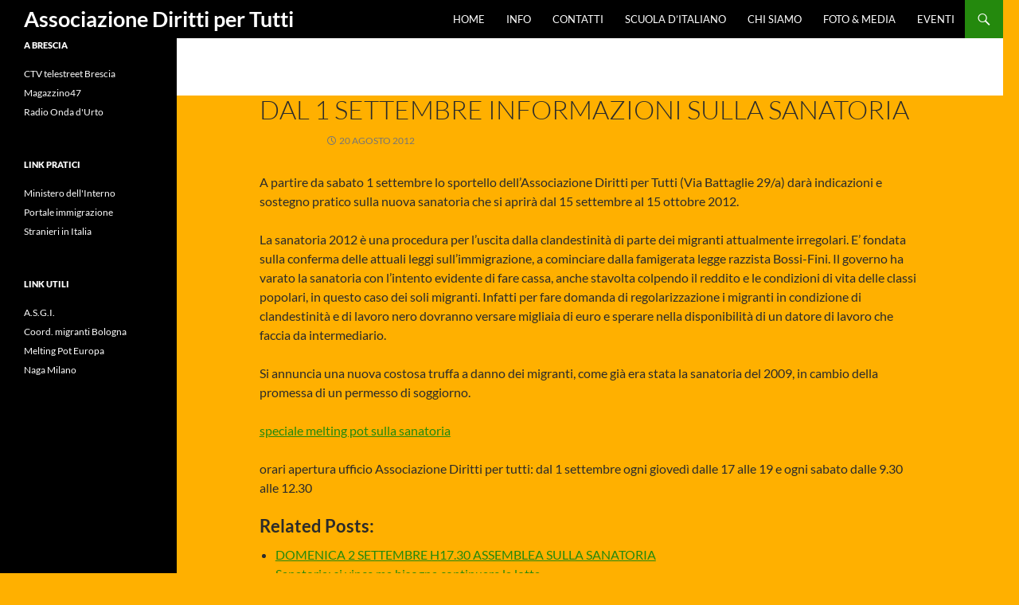

--- FILE ---
content_type: text/html; charset=UTF-8
request_url: https://dirittipertutti.gnumerica.org/2012/08/20/dal-1-settembre-informazioni-sulla-sanatoria/
body_size: 7441
content:
<!DOCTYPE html>
<html lang="it-IT">
<head>
	<meta charset="UTF-8">
	<meta name="viewport" content="width=device-width, initial-scale=1.0">
	<title>DAL 1 SETTEMBRE INFORMAZIONI SULLA SANATORIA | Associazione Diritti per Tutti</title>
	<link rel="profile" href="https://gmpg.org/xfn/11">
	<link rel="pingback" href="https://dirittipertutti.gnumerica.org/xmlrpc.php">
	<meta name='robots' content='max-image-preview:large' />
<link rel="alternate" title="oEmbed (JSON)" type="application/json+oembed" href="https://dirittipertutti.gnumerica.org/wp-json/oembed/1.0/embed?url=https%3A%2F%2Fdirittipertutti.gnumerica.org%2F2012%2F08%2F20%2Fdal-1-settembre-informazioni-sulla-sanatoria%2F" />
<link rel="alternate" title="oEmbed (XML)" type="text/xml+oembed" href="https://dirittipertutti.gnumerica.org/wp-json/oembed/1.0/embed?url=https%3A%2F%2Fdirittipertutti.gnumerica.org%2F2012%2F08%2F20%2Fdal-1-settembre-informazioni-sulla-sanatoria%2F&#038;format=xml" />
<style id='wp-img-auto-sizes-contain-inline-css'>
img:is([sizes=auto i],[sizes^="auto," i]){contain-intrinsic-size:3000px 1500px}
/*# sourceURL=wp-img-auto-sizes-contain-inline-css */
</style>
<style id='wp-block-library-inline-css'>
:root{--wp-block-synced-color:#7a00df;--wp-block-synced-color--rgb:122,0,223;--wp-bound-block-color:var(--wp-block-synced-color);--wp-editor-canvas-background:#ddd;--wp-admin-theme-color:#007cba;--wp-admin-theme-color--rgb:0,124,186;--wp-admin-theme-color-darker-10:#006ba1;--wp-admin-theme-color-darker-10--rgb:0,107,160.5;--wp-admin-theme-color-darker-20:#005a87;--wp-admin-theme-color-darker-20--rgb:0,90,135;--wp-admin-border-width-focus:2px}@media (min-resolution:192dpi){:root{--wp-admin-border-width-focus:1.5px}}.wp-element-button{cursor:pointer}:root .has-very-light-gray-background-color{background-color:#eee}:root .has-very-dark-gray-background-color{background-color:#313131}:root .has-very-light-gray-color{color:#eee}:root .has-very-dark-gray-color{color:#313131}:root .has-vivid-green-cyan-to-vivid-cyan-blue-gradient-background{background:linear-gradient(135deg,#00d084,#0693e3)}:root .has-purple-crush-gradient-background{background:linear-gradient(135deg,#34e2e4,#4721fb 50%,#ab1dfe)}:root .has-hazy-dawn-gradient-background{background:linear-gradient(135deg,#faaca8,#dad0ec)}:root .has-subdued-olive-gradient-background{background:linear-gradient(135deg,#fafae1,#67a671)}:root .has-atomic-cream-gradient-background{background:linear-gradient(135deg,#fdd79a,#004a59)}:root .has-nightshade-gradient-background{background:linear-gradient(135deg,#330968,#31cdcf)}:root .has-midnight-gradient-background{background:linear-gradient(135deg,#020381,#2874fc)}:root{--wp--preset--font-size--normal:16px;--wp--preset--font-size--huge:42px}.has-regular-font-size{font-size:1em}.has-larger-font-size{font-size:2.625em}.has-normal-font-size{font-size:var(--wp--preset--font-size--normal)}.has-huge-font-size{font-size:var(--wp--preset--font-size--huge)}.has-text-align-center{text-align:center}.has-text-align-left{text-align:left}.has-text-align-right{text-align:right}.has-fit-text{white-space:nowrap!important}#end-resizable-editor-section{display:none}.aligncenter{clear:both}.items-justified-left{justify-content:flex-start}.items-justified-center{justify-content:center}.items-justified-right{justify-content:flex-end}.items-justified-space-between{justify-content:space-between}.screen-reader-text{border:0;clip-path:inset(50%);height:1px;margin:-1px;overflow:hidden;padding:0;position:absolute;width:1px;word-wrap:normal!important}.screen-reader-text:focus{background-color:#ddd;clip-path:none;color:#444;display:block;font-size:1em;height:auto;left:5px;line-height:normal;padding:15px 23px 14px;text-decoration:none;top:5px;width:auto;z-index:100000}html :where(.has-border-color){border-style:solid}html :where([style*=border-top-color]){border-top-style:solid}html :where([style*=border-right-color]){border-right-style:solid}html :where([style*=border-bottom-color]){border-bottom-style:solid}html :where([style*=border-left-color]){border-left-style:solid}html :where([style*=border-width]){border-style:solid}html :where([style*=border-top-width]){border-top-style:solid}html :where([style*=border-right-width]){border-right-style:solid}html :where([style*=border-bottom-width]){border-bottom-style:solid}html :where([style*=border-left-width]){border-left-style:solid}html :where(img[class*=wp-image-]){height:auto;max-width:100%}:where(figure){margin:0 0 1em}html :where(.is-position-sticky){--wp-admin--admin-bar--position-offset:var(--wp-admin--admin-bar--height,0px)}@media screen and (max-width:600px){html :where(.is-position-sticky){--wp-admin--admin-bar--position-offset:0px}}

/*# sourceURL=wp-block-library-inline-css */
</style><style id='global-styles-inline-css'>
:root{--wp--preset--aspect-ratio--square: 1;--wp--preset--aspect-ratio--4-3: 4/3;--wp--preset--aspect-ratio--3-4: 3/4;--wp--preset--aspect-ratio--3-2: 3/2;--wp--preset--aspect-ratio--2-3: 2/3;--wp--preset--aspect-ratio--16-9: 16/9;--wp--preset--aspect-ratio--9-16: 9/16;--wp--preset--color--black: #000;--wp--preset--color--cyan-bluish-gray: #abb8c3;--wp--preset--color--white: #fff;--wp--preset--color--pale-pink: #f78da7;--wp--preset--color--vivid-red: #cf2e2e;--wp--preset--color--luminous-vivid-orange: #ff6900;--wp--preset--color--luminous-vivid-amber: #fcb900;--wp--preset--color--light-green-cyan: #7bdcb5;--wp--preset--color--vivid-green-cyan: #00d084;--wp--preset--color--pale-cyan-blue: #8ed1fc;--wp--preset--color--vivid-cyan-blue: #0693e3;--wp--preset--color--vivid-purple: #9b51e0;--wp--preset--color--green: #24890d;--wp--preset--color--dark-gray: #2b2b2b;--wp--preset--color--medium-gray: #767676;--wp--preset--color--light-gray: #f5f5f5;--wp--preset--gradient--vivid-cyan-blue-to-vivid-purple: linear-gradient(135deg,rgb(6,147,227) 0%,rgb(155,81,224) 100%);--wp--preset--gradient--light-green-cyan-to-vivid-green-cyan: linear-gradient(135deg,rgb(122,220,180) 0%,rgb(0,208,130) 100%);--wp--preset--gradient--luminous-vivid-amber-to-luminous-vivid-orange: linear-gradient(135deg,rgb(252,185,0) 0%,rgb(255,105,0) 100%);--wp--preset--gradient--luminous-vivid-orange-to-vivid-red: linear-gradient(135deg,rgb(255,105,0) 0%,rgb(207,46,46) 100%);--wp--preset--gradient--very-light-gray-to-cyan-bluish-gray: linear-gradient(135deg,rgb(238,238,238) 0%,rgb(169,184,195) 100%);--wp--preset--gradient--cool-to-warm-spectrum: linear-gradient(135deg,rgb(74,234,220) 0%,rgb(151,120,209) 20%,rgb(207,42,186) 40%,rgb(238,44,130) 60%,rgb(251,105,98) 80%,rgb(254,248,76) 100%);--wp--preset--gradient--blush-light-purple: linear-gradient(135deg,rgb(255,206,236) 0%,rgb(152,150,240) 100%);--wp--preset--gradient--blush-bordeaux: linear-gradient(135deg,rgb(254,205,165) 0%,rgb(254,45,45) 50%,rgb(107,0,62) 100%);--wp--preset--gradient--luminous-dusk: linear-gradient(135deg,rgb(255,203,112) 0%,rgb(199,81,192) 50%,rgb(65,88,208) 100%);--wp--preset--gradient--pale-ocean: linear-gradient(135deg,rgb(255,245,203) 0%,rgb(182,227,212) 50%,rgb(51,167,181) 100%);--wp--preset--gradient--electric-grass: linear-gradient(135deg,rgb(202,248,128) 0%,rgb(113,206,126) 100%);--wp--preset--gradient--midnight: linear-gradient(135deg,rgb(2,3,129) 0%,rgb(40,116,252) 100%);--wp--preset--font-size--small: 13px;--wp--preset--font-size--medium: 20px;--wp--preset--font-size--large: 36px;--wp--preset--font-size--x-large: 42px;--wp--preset--spacing--20: 0.44rem;--wp--preset--spacing--30: 0.67rem;--wp--preset--spacing--40: 1rem;--wp--preset--spacing--50: 1.5rem;--wp--preset--spacing--60: 2.25rem;--wp--preset--spacing--70: 3.38rem;--wp--preset--spacing--80: 5.06rem;--wp--preset--shadow--natural: 6px 6px 9px rgba(0, 0, 0, 0.2);--wp--preset--shadow--deep: 12px 12px 50px rgba(0, 0, 0, 0.4);--wp--preset--shadow--sharp: 6px 6px 0px rgba(0, 0, 0, 0.2);--wp--preset--shadow--outlined: 6px 6px 0px -3px rgb(255, 255, 255), 6px 6px rgb(0, 0, 0);--wp--preset--shadow--crisp: 6px 6px 0px rgb(0, 0, 0);}:where(.is-layout-flex){gap: 0.5em;}:where(.is-layout-grid){gap: 0.5em;}body .is-layout-flex{display: flex;}.is-layout-flex{flex-wrap: wrap;align-items: center;}.is-layout-flex > :is(*, div){margin: 0;}body .is-layout-grid{display: grid;}.is-layout-grid > :is(*, div){margin: 0;}:where(.wp-block-columns.is-layout-flex){gap: 2em;}:where(.wp-block-columns.is-layout-grid){gap: 2em;}:where(.wp-block-post-template.is-layout-flex){gap: 1.25em;}:where(.wp-block-post-template.is-layout-grid){gap: 1.25em;}.has-black-color{color: var(--wp--preset--color--black) !important;}.has-cyan-bluish-gray-color{color: var(--wp--preset--color--cyan-bluish-gray) !important;}.has-white-color{color: var(--wp--preset--color--white) !important;}.has-pale-pink-color{color: var(--wp--preset--color--pale-pink) !important;}.has-vivid-red-color{color: var(--wp--preset--color--vivid-red) !important;}.has-luminous-vivid-orange-color{color: var(--wp--preset--color--luminous-vivid-orange) !important;}.has-luminous-vivid-amber-color{color: var(--wp--preset--color--luminous-vivid-amber) !important;}.has-light-green-cyan-color{color: var(--wp--preset--color--light-green-cyan) !important;}.has-vivid-green-cyan-color{color: var(--wp--preset--color--vivid-green-cyan) !important;}.has-pale-cyan-blue-color{color: var(--wp--preset--color--pale-cyan-blue) !important;}.has-vivid-cyan-blue-color{color: var(--wp--preset--color--vivid-cyan-blue) !important;}.has-vivid-purple-color{color: var(--wp--preset--color--vivid-purple) !important;}.has-black-background-color{background-color: var(--wp--preset--color--black) !important;}.has-cyan-bluish-gray-background-color{background-color: var(--wp--preset--color--cyan-bluish-gray) !important;}.has-white-background-color{background-color: var(--wp--preset--color--white) !important;}.has-pale-pink-background-color{background-color: var(--wp--preset--color--pale-pink) !important;}.has-vivid-red-background-color{background-color: var(--wp--preset--color--vivid-red) !important;}.has-luminous-vivid-orange-background-color{background-color: var(--wp--preset--color--luminous-vivid-orange) !important;}.has-luminous-vivid-amber-background-color{background-color: var(--wp--preset--color--luminous-vivid-amber) !important;}.has-light-green-cyan-background-color{background-color: var(--wp--preset--color--light-green-cyan) !important;}.has-vivid-green-cyan-background-color{background-color: var(--wp--preset--color--vivid-green-cyan) !important;}.has-pale-cyan-blue-background-color{background-color: var(--wp--preset--color--pale-cyan-blue) !important;}.has-vivid-cyan-blue-background-color{background-color: var(--wp--preset--color--vivid-cyan-blue) !important;}.has-vivid-purple-background-color{background-color: var(--wp--preset--color--vivid-purple) !important;}.has-black-border-color{border-color: var(--wp--preset--color--black) !important;}.has-cyan-bluish-gray-border-color{border-color: var(--wp--preset--color--cyan-bluish-gray) !important;}.has-white-border-color{border-color: var(--wp--preset--color--white) !important;}.has-pale-pink-border-color{border-color: var(--wp--preset--color--pale-pink) !important;}.has-vivid-red-border-color{border-color: var(--wp--preset--color--vivid-red) !important;}.has-luminous-vivid-orange-border-color{border-color: var(--wp--preset--color--luminous-vivid-orange) !important;}.has-luminous-vivid-amber-border-color{border-color: var(--wp--preset--color--luminous-vivid-amber) !important;}.has-light-green-cyan-border-color{border-color: var(--wp--preset--color--light-green-cyan) !important;}.has-vivid-green-cyan-border-color{border-color: var(--wp--preset--color--vivid-green-cyan) !important;}.has-pale-cyan-blue-border-color{border-color: var(--wp--preset--color--pale-cyan-blue) !important;}.has-vivid-cyan-blue-border-color{border-color: var(--wp--preset--color--vivid-cyan-blue) !important;}.has-vivid-purple-border-color{border-color: var(--wp--preset--color--vivid-purple) !important;}.has-vivid-cyan-blue-to-vivid-purple-gradient-background{background: var(--wp--preset--gradient--vivid-cyan-blue-to-vivid-purple) !important;}.has-light-green-cyan-to-vivid-green-cyan-gradient-background{background: var(--wp--preset--gradient--light-green-cyan-to-vivid-green-cyan) !important;}.has-luminous-vivid-amber-to-luminous-vivid-orange-gradient-background{background: var(--wp--preset--gradient--luminous-vivid-amber-to-luminous-vivid-orange) !important;}.has-luminous-vivid-orange-to-vivid-red-gradient-background{background: var(--wp--preset--gradient--luminous-vivid-orange-to-vivid-red) !important;}.has-very-light-gray-to-cyan-bluish-gray-gradient-background{background: var(--wp--preset--gradient--very-light-gray-to-cyan-bluish-gray) !important;}.has-cool-to-warm-spectrum-gradient-background{background: var(--wp--preset--gradient--cool-to-warm-spectrum) !important;}.has-blush-light-purple-gradient-background{background: var(--wp--preset--gradient--blush-light-purple) !important;}.has-blush-bordeaux-gradient-background{background: var(--wp--preset--gradient--blush-bordeaux) !important;}.has-luminous-dusk-gradient-background{background: var(--wp--preset--gradient--luminous-dusk) !important;}.has-pale-ocean-gradient-background{background: var(--wp--preset--gradient--pale-ocean) !important;}.has-electric-grass-gradient-background{background: var(--wp--preset--gradient--electric-grass) !important;}.has-midnight-gradient-background{background: var(--wp--preset--gradient--midnight) !important;}.has-small-font-size{font-size: var(--wp--preset--font-size--small) !important;}.has-medium-font-size{font-size: var(--wp--preset--font-size--medium) !important;}.has-large-font-size{font-size: var(--wp--preset--font-size--large) !important;}.has-x-large-font-size{font-size: var(--wp--preset--font-size--x-large) !important;}
/*# sourceURL=global-styles-inline-css */
</style>

<style id='classic-theme-styles-inline-css'>
/*! This file is auto-generated */
.wp-block-button__link{color:#fff;background-color:#32373c;border-radius:9999px;box-shadow:none;text-decoration:none;padding:calc(.667em + 2px) calc(1.333em + 2px);font-size:1.125em}.wp-block-file__button{background:#32373c;color:#fff;text-decoration:none}
/*# sourceURL=/wp-includes/css/classic-themes.min.css */
</style>
<link rel='stylesheet' id='crp-style-rounded-thumbs-css' href='https://dirittipertutti.gnumerica.org/wp-content/plugins/contextual-related-posts/css/rounded-thumbs.min.css' media='all' />
<style id='crp-style-rounded-thumbs-inline-css'>

			.crp_related.crp-rounded-thumbs a {
				width: 150px;
                height: 150px;
				text-decoration: none;
			}
			.crp_related.crp-rounded-thumbs img {
				max-width: 150px;
				margin: auto;
			}
			.crp_related.crp-rounded-thumbs .crp_title {
				width: 100%;
			}
			
/*# sourceURL=crp-style-rounded-thumbs-inline-css */
</style>
<link rel='stylesheet' id='twentyfourteen-lato-css' href='https://dirittipertutti.gnumerica.org/wp-content/themes/twentyfourteen/fonts/font-lato.css' media='all' />
<link rel='stylesheet' id='genericons-css' href='https://dirittipertutti.gnumerica.org/wp-content/themes/twentyfourteen/genericons/genericons.css' media='all' />
<link rel='stylesheet' id='twentyfourteen-style-css' href='https://dirittipertutti.gnumerica.org/wp-content/themes/twentyfourteen/style.css' media='all' />
<link rel='stylesheet' id='twentyfourteen-block-style-css' href='https://dirittipertutti.gnumerica.org/wp-content/themes/twentyfourteen/css/blocks.css' media='all' />
<link rel='stylesheet' id='ecae-frontend-css' href='https://dirittipertutti.gnumerica.org/wp-content/plugins/easy-custom-auto-excerpt/assets/style-frontend.css' media='all' />
<link rel='stylesheet' id='ecae-buttonskin-none-css' href='https://dirittipertutti.gnumerica.org/wp-content/plugins/easy-custom-auto-excerpt/buttons/ecae-buttonskin-none.css' media='all' />
<script src="https://dirittipertutti.gnumerica.org/wp-includes/js/jquery/jquery.min.js" id="jquery-core-js"></script>
<script src="https://dirittipertutti.gnumerica.org/wp-includes/js/jquery/jquery-migrate.min.js" id="jquery-migrate-js"></script>
<script src="https://dirittipertutti.gnumerica.org/wp-content/themes/twentyfourteen/js/functions.js" id="twentyfourteen-script-js" defer data-wp-strategy="defer"></script>
<link rel="https://api.w.org/" href="https://dirittipertutti.gnumerica.org/wp-json/" /><link rel="alternate" title="JSON" type="application/json" href="https://dirittipertutti.gnumerica.org/wp-json/wp/v2/posts/2662" /><link rel="canonical" href="https://dirittipertutti.gnumerica.org/2012/08/20/dal-1-settembre-informazioni-sulla-sanatoria/" />
<link rel='shortlink' href='https://dirittipertutti.gnumerica.org/?p=2662' />
<style id="custom-background-css">
body.custom-background { background-color: #ffb000; }
</style>
			<style id="wp-custom-css">
			article, .main-content, .entry-content, .entry-header,.entry-meta {
	background-color:#ffb000 !important
}

span.byline {
	display: none !important;
}
.site-content .entry-header, .site-content .entry-content, .site-content .entry-summary, .site-content .entry-meta, .page-content {
	max-width: 80%;
}

.site-title a {
	font-size: 150% !important;
}

#primary-navigation {
		font-size: 80% !important;
}		</style>
		</head>

<body class="wp-singular post-template-default single single-post postid-2662 single-format-standard custom-background wp-embed-responsive wp-theme-twentyfourteen group-blog masthead-fixed full-width singular">
<a class="screen-reader-text skip-link" href="#content">
	Vai al contenuto</a>
<div id="page" class="hfeed site">
		
	<header id="masthead" class="site-header">
		<div class="header-main">
							<h1 class="site-title"><a href="https://dirittipertutti.gnumerica.org/" rel="home" >Associazione Diritti per Tutti</a></h1>
			
			<div class="search-toggle">
				<a href="#search-container" class="screen-reader-text" aria-expanded="false" aria-controls="search-container">
					Cerca				</a>
			</div>

			<nav id="primary-navigation" class="site-navigation primary-navigation">
				<button class="menu-toggle">Menu principale</button>
				<div class="menu-princiale-container"><ul id="primary-menu" class="nav-menu"><li id="menu-item-5746" class="menu-item menu-item-type-custom menu-item-object-custom menu-item-home menu-item-5746"><a href="http://dirittipertutti.gnumerica.org">Home</a></li>
<li id="menu-item-5747" class="menu-item menu-item-type-post_type menu-item-object-page menu-item-5747"><a href="https://dirittipertutti.gnumerica.org/info/">INFO</a></li>
<li id="menu-item-5748" class="menu-item menu-item-type-post_type menu-item-object-page menu-item-5748"><a href="https://dirittipertutti.gnumerica.org/contatti/">Contatti</a></li>
<li id="menu-item-5749" class="menu-item menu-item-type-post_type menu-item-object-page menu-item-5749"><a href="https://dirittipertutti.gnumerica.org/scuola-ditaliano/">Scuola d&#8217;Italiano</a></li>
<li id="menu-item-5750" class="menu-item menu-item-type-post_type menu-item-object-page menu-item-5750"><a href="https://dirittipertutti.gnumerica.org/chi-siamo/">CHI SIAMO</a></li>
<li id="menu-item-5751" class="menu-item menu-item-type-post_type menu-item-object-page menu-item-5751"><a href="https://dirittipertutti.gnumerica.org/foto-media/">FOTO &#038; MEDIA</a></li>
<li id="menu-item-5752" class="menu-item menu-item-type-post_type menu-item-object-page menu-item-5752"><a href="https://dirittipertutti.gnumerica.org/eventi/">EVENTI</a></li>
</ul></div>			</nav>
		</div>

		<div id="search-container" class="search-box-wrapper hide">
			<div class="search-box">
				<form role="search" method="get" class="search-form" action="https://dirittipertutti.gnumerica.org/">
				<label>
					<span class="screen-reader-text">Ricerca per:</span>
					<input type="search" class="search-field" placeholder="Cerca &hellip;" value="" name="s" />
				</label>
				<input type="submit" class="search-submit" value="Cerca" />
			</form>			</div>
		</div>
	</header><!-- #masthead -->

	<div id="main" class="site-main">

	<div id="primary" class="content-area">
		<div id="content" class="site-content" role="main">
			
<article id="post-2662" class="post-2662 post type-post status-publish format-standard hentry category-senza-categoria">
	
	<header class="entry-header">
		<h1 class="entry-title">DAL 1 SETTEMBRE INFORMAZIONI SULLA SANATORIA</h1>
		<div class="entry-meta">
			<span class="entry-date"><a href="https://dirittipertutti.gnumerica.org/2012/08/20/dal-1-settembre-informazioni-sulla-sanatoria/" rel="bookmark"><time class="entry-date" datetime="2012-08-20T12:53:29+00:00">20 Agosto 2012</time></a></span> <span class="byline"><span class="author vcard"><a class="url fn n" href="https://dirittipertutti.gnumerica.org/author/stefi/" rel="author">stefi</a></span></span>		</div><!-- .entry-meta -->
	</header><!-- .entry-header -->

		<div class="entry-content">
		<p>A partire da sabato 1 settembre lo sportello dell’Associazione Diritti per Tutti (Via Battaglie 29/a) darà indicazioni e sostegno pratico sulla nuova sanatoria che si aprirà dal 15 settembre al 15 ottobre 2012.</p>
<p>La sanatoria 2012 è una procedura per l’uscita dalla clandestinità di parte dei migranti attualmente irregolari. E’ fondata sulla conferma delle attuali leggi sull’immigrazione, a cominciare dalla famigerata legge razzista Bossi-Fini. Il governo ha varato la sanatoria con l’intento evidente di fare cassa, anche stavolta colpendo il reddito e le condizioni di vita delle classi popolari, in questo caso dei soli migranti. Infatti per fare domanda di regolarizzazione i migranti in condizione di clandestinità e di lavoro nero dovranno versare migliaia di euro e sperare nella disponibilità di un datore di lavoro che faccia da intermediario.</p>
<p>Si annuncia una nuova costosa truffa a danno dei migranti, come già era stata la sanatoria del 2009, in cambio della promessa di un permesso di soggiorno.</p>
<p><a href="http://www.meltingpot.org/articolo17971.html">speciale melting pot sulla sanatoria</a></p>
<p>orari apertura ufficio Associazione Diritti per tutti: dal 1 settembre ogni giovedì dalle 17 alle 19 e ogni sabato dalle 9.30 alle 12.30</p>
<div class="crp_related     crp-text-only"><h3>Related Posts:</h3><ul><li><a href="https://dirittipertutti.gnumerica.org/2012/08/30/domenica-2-settembre-h17-30-assemblea-sulla-sanatoria/"     class="crp_link post-2675"><span class="crp_title">DOMENICA 2 SETTEMBRE H17.30 ASSEMBLEA SULLA SANATORIA</span></a></li><li><a href="https://dirittipertutti.gnumerica.org/2015/10/01/sanatoria-si-vince-ma-bisogna-continuare-la-lotta/"     class="crp_link post-4594"><span class="crp_title">Sanatoria: si vince ma bisogna continuare la lotta.</span></a></li><li><a href="https://dirittipertutti.gnumerica.org/2013/06/02/assemblea-sulla-sanatoria-basta-truffe/"     class="crp_link post-3071"><span class="crp_title">Assemblea sulla sanatoria: basta truffe!</span></a></li><li><a href="https://dirittipertutti.gnumerica.org/2013/05/21/nuovo-presidio-per-la-sanatoria-davanti-alla-prefettura-di-via-lupi-di-toscana/"     class="crp_link post-3032"><span class="crp_title">Nuovo presidio per la sanatoria davanti alla&hellip;</span></a></li><li><a href="https://dirittipertutti.gnumerica.org/2012/09/07/lunedi-10-settembre-h18-presidio-contro-la-truffa-della-sanatoria-2012/"     class="crp_link post-2687"><span class="crp_title">LUNEDì 10 SETTEMBRE H18 PRESIDIO CONTRO LA TRUFFA&hellip;</span></a></li><li><a href="https://dirittipertutti.gnumerica.org/2016/10/24/sanatoria-2012-ancora-in-lotta-per-i-permessi-di-soggiorno/"     class="crp_link post-5031"><span class="crp_title">Sanatoria 2012, ancora in lotta per i permessi di soggiorno</span></a></li></ul><div class="crp_clear"></div></div>	</div><!-- .entry-content -->
	
	</article><!-- #post-2662 -->
		<nav class="navigation post-navigation">
		<h1 class="screen-reader-text">
			Navigazione articolo		</h1>
		<div class="nav-links">
			<a href="https://dirittipertutti.gnumerica.org/2012/08/18/timira-romanzo-meticcio/" rel="prev"><span class="meta-nav">Articolo precedente</span>TIMIRA ROMANZO METICCIO</a><a href="https://dirittipertutti.gnumerica.org/2012/08/30/domenica-2-settembre-h17-30-assemblea-sulla-sanatoria/" rel="next"><span class="meta-nav">Articolo successivo</span>DOMENICA 2 SETTEMBRE H17.30 ASSEMBLEA SULLA SANATORIA</a>			</div><!-- .nav-links -->
		</nav><!-- .navigation -->
				</div><!-- #content -->
	</div><!-- #primary -->

<div id="secondary">
	
	
		<div id="primary-sidebar" class="primary-sidebar widget-area" role="complementary">
		<aside id="linkcat-149" class="widget widget_links"><h1 class="widget-title">A Brescia</h1>
	<ul class='xoxo blogroll'>
<li><a href="http://www.ctv.bs.it">CTV telestreet Brescia</a></li>
<li><a href="http://www.magazzino47.org">Magazzino47</a></li>
<li><a href="http://www.radiondadurto.org">Radio Onda d&#039;Urto</a></li>

	</ul>
</aside>
<aside id="linkcat-150" class="widget widget_links"><h1 class="widget-title">Link Pratici</h1>
	<ul class='xoxo blogroll'>
<li><a href="http://www.interno.it">Ministero dell&#039;Interno</a></li>
<li><a href="https://www.portaleimmigrazione.it/ELI2ImmigrazioneWEB/Pagine/StartPage.aspx">Portale immigrazione</a></li>
<li><a href="http://www.stranieriinitalia.it/">Stranieri in Italia</a></li>

	</ul>
</aside>
<aside id="linkcat-2" class="widget widget_links"><h1 class="widget-title">Link Utili</h1>
	<ul class='xoxo blogroll'>
<li><a href="http://www.asgi.it/" title="sito di informazione giuridica">A.S.G.I.</a></li>
<li><a href="http://coordinamentomigranti.org/">Coord. migranti Bologna</a></li>
<li><a href="http://www.meltingpot.org/">Melting Pot Europa</a></li>
<li><a href="http://www.naga.it/">Naga Milano</a></li>

	</ul>
</aside>
	</div><!-- #primary-sidebar -->
	</div><!-- #secondary -->

		</div><!-- #main -->

		<footer id="colophon" class="site-footer">

			
			<div class="site-info">
												<a href="https://wordpress.org/" class="imprint">
					Proudly powered by WordPress				</a>
			</div><!-- .site-info -->
		</footer><!-- #colophon -->
	</div><!-- #page -->

	<script type="speculationrules">
{"prefetch":[{"source":"document","where":{"and":[{"href_matches":"/*"},{"not":{"href_matches":["/wp-*.php","/wp-admin/*","/files/*","/wp-content/*","/wp-content/plugins/*","/wp-content/themes/twentyfourteen/*","/*\\?(.+)"]}},{"not":{"selector_matches":"a[rel~=\"nofollow\"]"}},{"not":{"selector_matches":".no-prefetch, .no-prefetch a"}}]},"eagerness":"conservative"}]}
</script>
<!-- Matomo -->
<script>
  var _paq = window._paq = window._paq || [];
  /* tracker methods like "setCustomDimension" should be called before "trackPageView" */
  _paq.push(["setCookieDomain", "*.dirittipertutti.gnumerica.org"]);
  _paq.push(["setDomains", ["*.dirittipertutti.gnumerica.org"]]);
  _paq.push(["enableCrossDomainLinking"]);
  _paq.push(['trackPageView']);
  _paq.push(['enableLinkTracking']);
  (function() {
    var u="https://stats.gnumerica.org/";
    _paq.push(['setTrackerUrl', u+'piwik.php']);
    _paq.push(['setSiteId', '5']);
    var d=document, g=d.createElement('script'), s=d.getElementsByTagName('script')[0];
    g.async=true; g.src=u+'piwik.js'; s.parentNode.insertBefore(g,s);
  })();
</script>
<!-- End Matomo Code -->
<noscript><p><img src="https://stats.gnumerica.org/piwik.php?idsite=5&rec=1" style="border:0;" alt="" /></p></noscript>
</body>
</html>

<!--
Performance optimized by W3 Total Cache. Learn more: https://www.boldgrid.com/w3-total-cache/?utm_source=w3tc&utm_medium=footer_comment&utm_campaign=free_plugin


Served from: dirittipertutti.gnumerica.org @ 2026-01-20 14:13:09 by W3 Total Cache
-->